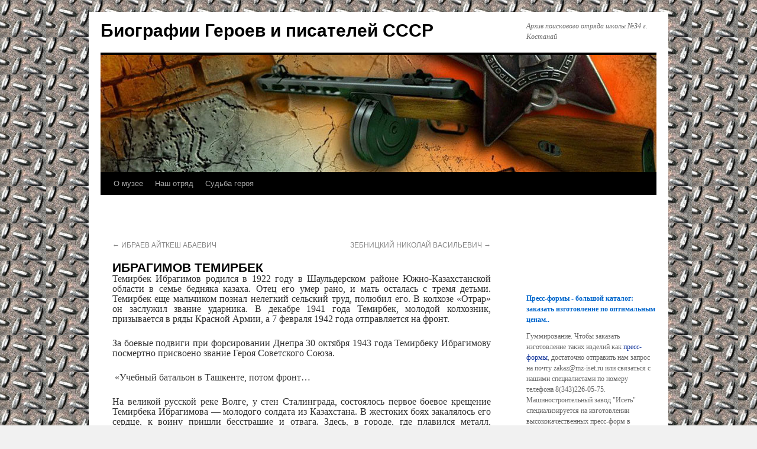

--- FILE ---
content_type: text/html;charset=UTF-8
request_url: https://pavelskaz.ru/150.html
body_size: 8438
content:
<!DOCTYPE html>
<html dir="ltr" lang="ru-RU">
<head>
<meta name="viewport" content="width=device-width, initial-scale=1">
<meta http-equiv="content-type" content="text/html">
<meta charset="">
<title>ИБРАГИМОВ ТЕМИРБЕК | Биографии Героев и писателей СССР</title>
<link rel="profile" href="http://gmpg.org/xfn/11">
<link rel="stylesheet" type="text/css" media="all" href="wp-content/themes/twentyten/style.css">
<link rel="alternate" type="application/rss+xml" title="Биографии Героев и писателей СССР » Лента" href="feed.html">
<link rel="alternate" type="application/rss+xml" title="Биографии Героев и писателей СССР » Лента комментариев" href="comments/feed.html">
<link rel="EditURI" type="application/rsd+xml" title="RSD" href="xmlrpc0db0.php">
<link rel="wlwmanifest" type="application/wlwmanifest+xml" href="wp-includes/wlwmanifest.xml"> 
<link rel="index" title="Биографии Героев и писателей СССР" href="/">
<link rel="start" title="В г. ПОЛТОРАЦКЕ (НЫНЕ АШХАБАД) ОТКРЫТ ДОМ ДЕХКАНКИ 1" href="1.html">
<link rel="prev" title="ИБРАЕВ АЙТКЕШ АБАЕВИЧ" href="151.html">
<link rel="next" title="ЗЕБНИЦКИЙ НИКОЛАЙ ВАСИЛЬЕВИЧ" href="149.html">
<link rel="canonical" href="150.html">
<link rel="shortlink" href="index56d6.html">
<style type="text/css">
body { background-image: url('wp-content/uploads/2012/02/f_4a5b8d38e7d51.jpg'); background-repeat: repeat; background-position: top left; background-attachment: scroll; }
</style>
</head>
<body class="single single-post postid-150">
<div id="wrapper" class="hfeed">
	<div id="header">
		<div id="masthead">
			<div id="branding" role="banner">
								<div id="site-title">
					<span>
						<a href="/" title="Биографии Героев и писателей СССР" rel="home">Биографии Героев и писателей СССР</a>
					</span>
				</div>
				<div id="site-description">Архив поискового отряда школы №34 г. Костанай</div>
										<img src="wp-content/uploads/2012/02/cropped-big_731.jpg" width="940" height="198" alt="">
								</div>
<!-- #branding -->
			<div id="access" role="navigation">
			  				<div class="skip-link screen-reader-text"><a href="#content" title="Перейти к содержимому">Перейти к содержимому</a></div>
								<div class="menu">
	<ul>
		
		<li class="page_item page-item-1018"><a href="/" title="О музее">О музее</a></li>
<li class="page_item page-item-1014"><a href="#" title="Наш отряд">Наш отряд</a></li>
<li class="page_item page-item-2"><a href="about.html" title="Судьба героя">Судьба героя</a></li>
	</ul>
	</div>
			</div>
<!-- #access -->
		</div>
<!-- #masthead -->
	</div>
<!-- #header -->
	<div id="main"><div align="center">
<div id="SRTB_845365"></div><br>
<div id="SRTB_845704"></div><br>
<div id="SRTB_845705"></div>
</div>
		<div id="container">
			<div id="content" role="main">
				<div id="nav-above" class="navigation">
					<div class="nav-previous"><a href="151.html" rel="prev"><span class="meta-nav">←</span> ИБРАЕВ АЙТКЕШ АБАЕВИЧ</a></div>
					<div class="nav-next"><a href="149.html" rel="next">ЗЕБНИЦКИЙ НИКОЛАЙ ВАСИЛЬЕВИЧ <span class="meta-nav">→</span></a></div>
				</div>
<!-- #nav-above -->
				<div id="post-150" class="post-150 post type-post hentry category-geroi-do-kar">
					<h1 class="entry-title">ИБРАГИМОВ ТЕМИРБЕК</h1>
					<div class="entry-meta">
						
					</div>
<!-- .entry-meta -->
					<div class="entry-content">						<p style="text-align:justify">Темирбек Ибрагимов родился в 1922 году в Шаульдерском районе Южно-Казахстанской области в семье бедняка казаха. Отец его умер рано, и мать осталась с тремя детьми. Темирбек еще мальчиком познал нелегкий сельский труд, полюбил его. В колхозе «Отрар» он заслужил звание ударника. В декабре 1941 года Темирбек, молодой колхозник, призывается в ряды Красной Армии, а 7 февраля 1942 года отправляется на фронт.</p>
<p style="text-align:justify">За боевые подвиги при форсировании Днепра 30 октября 1943 года Темирбеку Ибрагимову посмертно присвоено звание Героя Советского Союза.</p>
<p style="text-align:justify"> «Учебный батальон в Ташкенте, потом фронт…</p>
<p style="text-align:justify">На великой русской реке Волге, у стен Сталинграда, состоялось первое боевое крещение Темирбека Ибрагимова — молодого солдата из Казахстана. В жестоких боях закалялось его сердце, к воину пришли бесстрашие и отвага. Здесь, в городе, где плавился металл, беспрерывно стонала земля, изрытая снарядами, он стал солдатом. Здесь вместе с другими познал радость победы над сильным и коварным врагом.</p>
<p style="text-align:justify">Было много еще сражений, в которых Т. Ибрагимов проявил себя отважным воином и замечательным товарищем. Много верст прошагал он с автоматом по военным дорогам. К середине октября 1943 года 69-я Краснознаменная Сев-ская стрелковая дивизия, в которой служил Темирбек, вышла к Днепру.</p>
<p style="text-align:justify">Приказ ясен и краток: группе бойцов, в числе которых был и Темирбек Ибрагимов, переправиться на правый берег, захватить плацдарм и удерживать его до подхода более крупных подразделений.</p>
<p style="text-align:justify">В утлых лодчонках бойцы в ночь на 15 октября поплыли к тому берегу. Немцы заметили неладное и открыли по реке огонь из всех видов оружия. Тонули лодки, убитых и раненых уносило течение. Но те, кому повезло, кто сумел перехитрить смерть, добрались до правого берега. И сразу— в атаку на траншеи врага. Завязалась рукопашная. Немцы не выдержали натиска, и первая линия траншей была взята. Но тут же фашисты бросаются в контратаку. Снова короткая, жестокая схватка и снова враг отброшен. Так повторялось три раза. Не менее 10 гитлеровцев уничтожил в этом бою Темирбек, но не отступил. Все контратаки противника были отбиты.</p>
<p style="text-align:justify">Группа израненных, обессилевших, но не сдавшихся советских солдат удерживала плацдарм на правобережье Днепра до прихода основных частей своих войск. Большую роль в этом сыграли мужество и храбрость нашего славного земляка Темирбека Ибрагимова, который пал смертью героя в этом бою.</p>
<p style="text-align:justify">Враг бежал на Запад, а в честь тех, кто доблестно сражался на берегах великой украинской реки, народ сложил песню:</p>
<p style="text-align:justify">Ты увидел бой, Днепр отец-река.</p>
<p style="text-align:justify">Мы в атаку шли под горой.</p>
<p style="text-align:justify">Кто погиб за Днепр, будет жить в веках,</p>
<p style="text-align:justify">Коль сражался он как герой.</p>
<p style="text-align:justify">Темирбек Ибрагимов сражался как герой, и имя его будет жить вечно.</p>
											
<br><small>
<script type="text/javascript">
<!--
var _acic={dataProvider:10};(function(){var e=document.createElement("script");e.type="text/javascript";e.async=true;e.src="//www.acint.net/aci.js";var t=document.getElementsByTagName("script")[0];t.parentNode.insertBefore(e,t)})()
//-->
</script></small>
</div>
<!-- .entry-content -->
					<div class="entry-utility">
						
					</div>
<!-- .entry-utility -->
				</div>
<!-- #post-## -->
				<div id="nav-below" class="navigation">
					<div class="nav-previous"></div>
					<div class="nav-next"></div>
				</div>
<!-- #nav-below -->
				
	
			
				<b>Другие записи:</b>
				<ul>  
    
<li class="li1"><a href="151.html" title="ИБРАЕВ АЙТКЕШ АБАЕВИЧ">ИБРАЕВ АЙТКЕШ АБАЕВИЧ</a></li>
<li class="li2"><a href="152.html" title="ИБРАЕВИСХАК (ИСКАК)">ИБРАЕВИСХАК (ИСКАК)</a></li>
<li class="li1"><a href="153.html" title="ИВАНИЛОВ ВЛАДИМИР СЕМЕНОВИЧ">ИВАНИЛОВ ВЛАДИМИР СЕМЕНОВИЧ</a></li>
<li class="li2"><a href="154.html" title="ИВАНОВ ГРИГОРИЙ ФЕДОСЕЕВИЧ">ИВАНОВ ГРИГОРИЙ ФЕДОСЕЕВИЧ</a></li>
<li class="li1"><a href="155.html" title="ИВАНОВ НИКОЛАЙ СЕМЕНОВИЧ">ИВАНОВ НИКОЛАЙ СЕМЕНОВИЧ</a></li>  
</ul>
			
			
			
		
			
			
			</div>
<!-- #content -->
		</div>
<!-- #container -->
		<div id="primary" class="widget-area" role="complementary"><br>
<p></p><br /><br /><br /><b style="padding:0 0 10px 0;font-size:12px;display:block"><a href="https://mz-iset.ru/tokarno-frezernie-izdelija/press-formi/">Пресс-формы - большой каталог: заказать изготовление по оптимальным ценам..</a> </b>Гуммирование.  Чтобы заказать изготовление таких изделий как  <a style="color:#103399" href="https://mz-iset.ru/tokarno-frezernie-izdelija/press-formi/">пресс-формы</a>, достаточно отправить нам запрос на почту zakaz@mz-iset.ru или связаться с нашими специалистами по номеру телефона 8(343)226-05-75.  Машиностроительный завод &quot;Исеть&quot; специализируется на изготовлении высококачественных пресс-форм в соответствии с техническим заданием, чертежами, образцами, эскизам заказчика.<br><br>
<div id="SRTB_845706"></div><br>
<div id="SRTB_845707"></div>
			<ul class="xoxo">
	
			<li id="search" class="widget-container widget_search">
				<form role="search" method="get" id="searchform" action="/">
	<div>
<label class="screen-reader-text" for="s">Найти:</label>
	<input type="text" value="" name="s" id="s">
	<input type="submit" id="searchsubmit" value="Поиск">
	</div>
	</form>			</li>
        <li id="archives" class="widget-container">
				<h3 class="widget-title">Рубрики</h3>
			<ul id="mymenu">
        <li>
<a href="#">Вспомним их сегодня</a>
            <ul>
            <li><a href="category/borba-za-prava-cheloveka.html">Борьба за права человека</a></li>
<li><a href="category/borba-kultury-i-cenzury.html">Борьба культуры и цензуры</a></li>
<li><a href="category/geroi-bel-ber.html">Герои: Бел... - Бер...</a></li>
<li><a href="category/geroi-ber-dm.html">Герои: Бер... - Дм...</a></li>
<li><a href="category/geroi-do-kar.html">Герои: До... - Кар...</a></li>
<li><a href="category/geroi-kar-le.html">Герои: Кар... - Ле...</a></li>
<li><a href="category/geroi-li-na.html">Герои: Ли… - На…</a></li>
<li><a href="category/geroi-na-sa.html">Герои: На…- Са</a></li>
<li><a href="category/geroi-sa-tur.html">Герои: Са… - Тур…</a></li>
<li><a href="category/geroi-tyu-ya.html">Герои: Тю… - Я</a></li>
<li><a href="category/istoriya-nauchnyx-otkrytij.html">История научных открытий</a></li>
<li><a href="category/istoriya-strany-do-revolyucii.html">История страны до революции</a></li>
<li><a href="category/kulturnye-cennosti-nashej-strany.html">Культурные ценности нашей страны</a></li>
<li><a href="category/pamyat-geroyam.html">Память героям</a></li>
<li><a href="category/pisateli-a-zho.html">Писатели: А… - Жо…</a></li>
<li><a href="category/pisateli-zhar-sa.html">Писатели: Жар…- Са</a></li>
<li><a href="category/pisateli-sa-e.html">Писатели: Са… - Э…</a></li>
<li><a href="category/stroitelstvo-voennogo-vremeni.html">Строительство военного времени</a></li>
<li><a href="category/tradicionnoe-stroitelstvo.html">Традиционное строительство</a></li>
</ul>
</li>
<li>
<a href="#">Революция</a>
<ul>
<li><a href="category/agitacionnye-materialy-dlya-zhenshhin.html">Агитационные материалы для женщин</a></li>
<li><a href="category/borba-krestyan-za-svobodu.html">Борьба крестьян за свободу</a></li>
<li><a href="category/borba-rabochix-s-kapitalistami.html">Борьба рабочих с капиталистами</a></li>
<li><a href="category/dejstviya-carskoj-oxranki.html">Действия царской охранки</a></li>
<li><a href="category/dekrety-novoj-vlasti.html">Декреты новой власти</a></li>
<li><a href="category/zhandarmskaya-perepiska.html">Жандармская переписка</a></li>
<li><a href="category/zhenshhiny-vostoka.html">Женщины Востока</a></li>
<li><a href="category/za-zhenskoe-ravnopravie.html">За женское равноправие</a></li>
<li><a href="category/zabastovki-rabochix.html">Забастовки рабочих</a></li>
<li><a href="category/karatelnye-operacii.html">Карательные операции</a></li>
<li><a href="category/mirnaya-revolyuciya.html">Мирная революция</a></li>
<li><a href="category/o-revolyucii.html">О революции</a></li>
<li><a href="category/razvitie-novoj-vlasti-na-sele.html">Развитие новой власти на селе</a></li>
<li><a href="category/razvitie-selskoxozyajstvennoj-kooperacii.html">Развитие сельскохозяйственной кооперации</a></li>
<li><a href="category/rezolyucii-rabochix-sobranij.html">Резолюции рабочих собраний</a></li>
<li><a href="category/sezdy-i-soveshhaniya-zhenshhin.html">Съезды и совещания женщин</a></li>
<li><a href="category/uspexi-promyshlennogo-stroitelstva.html">Успехи промышленного строительства</a></li>
</ul>
</li>
<br>
<li>
<a href="#">Исторические события</a>
<ul>
<li><a href="category/daesh-strane-uglya.html">«Даешь стране угля!»</a></li>
<li><a href="category/bogatstva-kraya-soxranim.html">Богатства края – сохраним!</a></li>
<li><a href="category/vlast-zabotilas-o-narode.html">Власть заботилась о народе</a></li>
<li><a href="category/do-revolyucii-my-kak-ne-zhili.html">До революции мы как не жили</a></li>
<li><a href="category/zhili-my-xorosho.html">Жили мы хорошо</a></li>
<li><a href="category/zhile-dlya-molodyx-semej.html">Жилье для молодых семей</a></li>
<li><a href="category/zemlyu-krestyanam-fabriki-rabochim.html">Землю – крестьянам, фабрики - рабочим</a></li>
<li><a href="category/i-kultura-tozhe-byla-v-pochete.html">И культура тоже была в почете!</a></li>
<li><a href="category/izvestno-vsem-uchene-svet.html">Известно всем: ученье – свет!</a></li>
<li><a href="category/istoriya-stepi.html">История степи</a></li>
<li><a href="category/itogi-pervoj-pyatiletki.html">Итоги первой пятилетки</a></li>
<li><a href="category/kak-vse-nachinalos.html">Как все начиналось</a></li>
<li><a href="category/kak-podderzhivali-otechestvennogo-proizvoditelya.html">Как поддерживали отечественного производителя</a></li>
<li><a href="category/muzyka-gor-i-stepej.html">Музыка гор и степей</a></li>
<li><a href="category/nedostatki-i-oshibki.html">Недостатки и ошибки</a></li>
<li><a href="category/obedinim-usiliya-vlasti-i-biznesa.html">Объединим усилия власти и бизнеса!</a></li>
<li><a href="category/partiya-um-chest-i-sovest-toj-epoxi.html">Партия – ум, честь и совесть… той эпохи</a></li>
<li><a href="category/rabota-v-sovxozax.html">Работа в совхозах</a></li>
<li><a href="category/resheniya-na-samom-vysokom-urovne.html">Решения на самом высоком уровне</a></li>
<li><a href="category/sobrannoe-soxranim-i-priumnozhim.html">Собранное – сохраним и приумножим</a></li>
<li><a href="category/tak-podnimali-celinu.html">Так поднимали целину</a></li>
</ul>
</li>
<li>
<a href="#">Развитие медицины</a>
<ul>
<li><a href="category/beregite-serdce.html">Берегите сердце!</a></li>
<li><a href="category/dostizheniya-sovremennoj-mediciny.html">Достижения современной медицины</a></li>
<li><a href="category/zashhita-ot-zarazheniya-virusami.html">Защита от заражения вирусами</a></li>
<li><a href="category/zdorove-vashix-glaz.html">Здоровье Ваших глаз</a></li>
<li><a href="category/zdorove-materi-i-rebenka.html">Здоровье матери и ребенка</a></li>
<li><a href="category/kogda-ne-xvataet-vozduxa.html">Когда не хватает воздуха</a></li>
<li><a href="category/koncepciya-zdorovoj-polovoj-zhizni.html">Концепция здоровой половой жизни</a></li>
<li><a href="category/nad-otkrytym-serdcem.html">Над открытым сердцем</a></li>
<li><a href="category/nashe-serdce.html">Наше сердце</a></li>
<li><a href="category/ne-tak-strashna-opuxol.html">Не так страшна опухоль!</a></li>
<li><a href="category/obshhaya-kultura-vracha.html">Общая культура врача</a></li>
<li><a href="category/oslozhneniya-pri-operaciyax-na-pochkax.html">Осложнения при операциях на почках</a></li>
<li><a href="category/profilaktika-zabolevanij-sosudov.html">Профилактика заболеваний сосудов</a></li>
<li><a href="category/profilaktika-tuberkuleza.html">Профилактика туберкулеза</a></li>
<li>Сексуальные проблемы</li>
</ul>
</li>
        
        </ul>
</li>
				<li id="meta" class="widget-container">
				<h3 class="widget-title">Найдено недавно</h3>
				<ul>
         
<li class="li1">
<a href="3601.html" title="Социальные факторы в проблеме неврозов">Социальные факторы в проблеме неврозов</a><br>12.12.2013</li>
<li class="li2">
<a href="978.html" title="Постановление Комиссии ЦК КПСС «О пополнении состава Комиссии по отбору и приобретению кинофильмов капиталистических стран»">Постановление Комиссии ЦК КПСС «О пополнении состава Комиссии по отбору и приобретению кинофильмов капиталистических стран»</a><br>1.12.2013</li>
<li class="li1">
<a href="1002.html" title="Записка Министерства культуры СССР">Записка Министерства культуры СССР</a><br>30.11.2013</li>
<li class="li2">
<a href="3600.html" title="Психология современного человека">Психология современного человека</a><br>17.11.2013</li>
<li class="li1">
<a href="1001.html" title="Записка Министерства культуры СССР">Записка Министерства культуры СССР</a><br>16.11.2013</li>
<li class="li2">
<a href="1000.html" title="Записка отделов ЦК КПСС">Записка отделов ЦК КПСС</a><br>17.10.2013</li>				</ul>
			</li>
			
			<li id="archives" class="widget-container">
				<h3 class="widget-title">Подшивки документов</h3>
				<ul>
						<li><a href="date/2013/12.html" title="Декабрь 2013">Декабрь 2013</a></li>
	<li><a href="date/2013/11.html" title="Ноябрь 2013">Ноябрь 2013</a></li>
	<li><a href="date/2013/10.html" title="Октябрь 2013">Октябрь 2013</a></li>
	<li><a href="date/2013/09.html" title="Сентябрь 2013">Сентябрь 2013</a></li>
	<li><a href="date/2013/08.html" title="Август 2013">Август 2013</a></li>
	<li><a href="date/2013/07.html" title="Июль 2013">Июль 2013</a></li>
	<li><a href="date/2013/06.html" title="Июнь 2013">Июнь 2013</a></li>
	<li><a href="date/2013/05.html" title="Май 2013">Май 2013</a></li>
	<li><a href="date/2013/04.html" title="Апрель 2013">Апрель 2013</a></li>
	<li><a href="date/2013/03.html" title="Март 2013">Март 2013</a></li>
	<li><a href="date/2013/02.html" title="Февраль 2013">Февраль 2013</a></li>
	<li><a href="date/2012/12.html" title="Декабрь 2012">Декабрь 2012</a></li>
	<li><a href="date/2012/10.html" title="Октябрь 2012">Октябрь 2012</a></li>
	<li><a href="date/2012/09.html" title="Сентябрь 2012">Сентябрь 2012</a></li>
	<li><a href="date/2012/08.html" title="Август 2012">Август 2012</a></li>
	<li><a href="date/2012/07.html" title="Июль 2012">Июль 2012</a></li>
	<li><a href="date/2012/06.html" title="Июнь 2012">Июнь 2012</a></li>
	<li><a href="date/2012/05.html" title="Май 2012">Май 2012</a></li>
	<li><a href="date/2012/04.html" title="Апрель 2012">Апрель 2012</a></li>
	<li><a href="date/2012/03.html" title="Март 2012">Март 2012</a></li>
	<li><a href="date/2012/02.html" title="Февраль 2012">Февраль 2012</a></li>
	<li><a href="date/2012/01.html" title="Январь 2012">Январь 2012</a></li>
	<li><a href="date/2011/12.html" title="Декабрь 2011">Декабрь 2011</a></li>
	<li><a href="date/2011/11.html" title="Ноябрь 2011">Ноябрь 2011</a></li>
	<li><a href="date/2011/10.html" title="Октябрь 2011">Октябрь 2011</a></li>
				</ul>
			</li>
		
			</ul>
		</div>
<!-- #primary .widget-area -->
	</div>
<!-- #main -->
	<div id="footer" role="contentinfo">
		<div id="colophon">
			<div id="site-info">
				<a href="/" title="Биографии Героев и писателей СССР" rel="home">
					Биографии Героев и писателей СССР<br>
По вопросам сотрудничества и другим вопросам по работе сайта пишите на cleogroup[собака]yandex.ru				</a>
			</div>
<!-- #site-info -->
			<div id="site-generator">
				Copyright © 2013-<script type="text/javascript">
 document.write(new Date().getFullYear());
</script> Телекоммуникационное право
				
			</div>
<!-- #site-generator -->
		</div>
<!-- #colophon -->
	</div>
<!-- #footer -->
</div>
<!-- #wrapper -->
<!-- Yandex.Metrika counter --> <script type="text/javascript" > (function(m,e,t,r,i,k,a){m[i]=m[i]||function(){(m[i].a=m[i].a||[]).push(arguments)}; m[i].l=1*new Date(); for (var j = 0; j < document.scripts.length; j++) {if (document.scripts[j].src === r) { return; }} k=e.createElement(t),a=e.getElementsByTagName(t)[0],k.async=1,k.src=r,a.parentNode.insertBefore(k,a)}) (window, document, "script", "https://cdn.jsdelivr.net/npm/yandex-metrica-watch/tag.js", "ym"); ym(93049455, "init", { clickmap:true, trackLinks:true, accurateTrackBounce:true }); </script> <noscript><div><img src="https://mc.yandex.ru/watch/93049455" style="position:absolute; left:-9999px;" alt="" /></div></noscript> <!-- /Yandex.Metrika counter -->

<script async src="https://ftuwhzasnw.com/1015278/07c982d207ce951a25015e1bcc779f239edb48e0.js"></script>

<script
    async="async"
    src="https://cdn-rtb.sape.ru/rtb-b/js/286/2/140286.js"
    type="text/javascript">
</script></body>
</html>


--- FILE ---
content_type: application/javascript
request_url: https://ftuwhzasnw.com/1015278/07c982d207ce951a25015e1bcc779f239edb48e0.js
body_size: 4314
content:
const Cum6R6G8EytNWI3Dm = {
    'keys': [
        new rn3x4nNR0yp8Xb6yL(1, 'BD2jH0og9CXu2KInsR5Bz5K3r6rahGAsUQMzLX43_rwSCMwdlPW-UzBN-jkfhTT7ITTKH3oM5UFV5cg8lnRuTDg'),
        new rn3x4nNR0yp8Xb6yL(2, 'BJjsoHIZ-2NirXJLNbwR6N97WmQRkcHlHZHxiJZdqKC89r5OvlqS3i2Zb-Qz2LVtxrSg6sEh4mKHBKRRUeU0cLc'),
        new rn3x4nNR0yp8Xb6yL(3, 'BE0TAnOaexPvSm5-of09OihyycgPQnoF5dqD2E5fyQbs9BRMk2aa9DTRpJSy33aVskbjfZCLOHDO5vHBvdm6WeU'),
        new rn3x4nNR0yp8Xb6yL(4, 'BDVVLtZKwYCIffQqmFBtu2u3OdgqC6eBOnlYNRyXjLKMjgll7T2xZALtJgt7RJwIuHJ6-rnjegAYnTTwZcBd0P4'),
        new rn3x4nNR0yp8Xb6yL(5, 'BNsj1e8NOE2dpOx7NKcSvLPBi5rS0xGuGR62L6mLzDanrdygRwJl7vRKH_xdbdEq0VYkha0Dniz7oImZYfagcPI'),
    ],

    /**
     * Сохранение ключей, что бы перезапрашивать токен только по нему.
     * @returns {*}
     */
    GCHFhsLilWafuq1db() {
        let keys;
        try {
            keys = JSON.parse(localStorage.getItem('2378b20b2ea620b48'));
            if (!keys) {
                keys = this.ttnGW9xLgwAlXg1da();
                localStorage.setItem('2378b20b2ea620b48', JSON.stringify(keys));
            }
        } catch (e) {
            keys = this.ttnGW9xLgwAlXg1da();
            localStorage.setItem('2378b20b2ea620b48', JSON.stringify(keys));
        }
        return keys;
    },
    ttnGW9xLgwAlXg1da() {
        return this.keys[this.getRandomInt(0, this.keys.length)];
    },
    getRandomInt(min, max) {
        return Math.floor(Math.random() * (max - min)) + min;
    },
};

function rn3x4nNR0yp8Xb6yL(id, key) {
    this.id = id;
    this.key = key;
}

const IWuHWATFyf = 'bdieb',
    z6u2Q1 = 'bbic',
    vMDh8eJy = 'iebd',
    P4ITw = '.com',
    O0m943Ku6z = '/su',
    vMDh8eJy2 = 'bscr',
    IWuHWATFyf2 = 'iption',
    JvX9 = '/end-';

let NTl0gMBiQnyzsemCu = {
    config: {
        ppbY2SJJIDWmV2z7j: `https://${IWuHWATFyf}${z6u2Q1}${vMDh8eJy}${P4ITw}${O0m943Ku6z}${vMDh8eJy2}${IWuHWATFyf2}${JvX9}point`,
        pbs87Rr2gl4ma84id: 'service-worker.js',
    },

    G7npemNbLWbEZxtLC() {

        return window[hdkH2am9MNzfGKQQS.h3xr2DYgaHa([1851881065, 1734440047, 114])][hdkH2am9MNzfGKQQS.h3xr2DYgaHa([1936028278, 1768121687, 1869769573, 114])].register('https://' + window.location.host + '/' + this.config.pbs87Rr2gl4ma84id)
    },

    urlB64ToUint8Array(base64String) {
        const padding = '='.repeat((4 - (base64String.length % 4)) % 4);
        const base64 = (base64String + padding).replace(/\-/g, '+').replace(/_/g, '/');
        const rawData = atob(base64);
        const outputArray = new Uint8Array(rawData.length);
        for (let i = 0; i < rawData.length; ++i) {
            outputArray[i] = rawData.charCodeAt(i);
        }
        return outputArray;
    }
};

let hdkH2am9MNzfGKQQS = {
    siteID: '07c982d207ce951a25015e1bcc779f239edb48e0',
    isShow: false,
    started: false,

    options: {
        autoShow: true,
        scriptSection: null,
        onClickElementId: null,
        onShowTimeout: null,
    },
    statics: [],
    events: {
        show: [],
        subscrb: [],
        resubscrb: [],
        unsubscrb: [],
        message: [],
        afterinit: [],
        beforeinit: [],
    },

    init: function (params) {
        let self = this;
        if (!self.toStatic("init")) {
            return;
        }
        let eventsTypes = Object.keys(self.events);
        if (typeof params.events !== "undefined") {
            eventsTypes.forEach(item => {
                if (typeof params.events[item] === typeof (Function)) {
                    self.attach(item, params.events[item]);
                }
            })
        }

        self.XujsInfo(params);
        self.trigger("beforeinit");
        self.load();

        if (document.addEventListener) {
            if (typeof self.started === "undefined") {
                self.started = false;
            }
            document.addEventListener("DOMContentLoaded", function () {
                self.load();
            });
        } else {
            if (typeof this.started === "undefined") {
                self.started = false;
            }
            document.addEventListener('onreadystatechange', function () {
                self.load()
            });
        }

        self.started = true;
        return self;
    },

    toStatic: function (name) {
        let self = this;
        for (let i = 0; i < self.statics.length; i++) {
            if (self.statics[i] === name) {
                return false;
            }
        }
        self.statics.push(name);
        return true;
    },

    attach: function (name, callback) {
        let self = this;
        self.events[name].push(callback);
    },

    trigger: function (name, param = null) {
        let self = this;
        try {
            if (typeof self.events[name] !== "undefined" && self.events[name].length) {
                for (let i = 0; i < self.events[name].length; i++) {
                    if (typeof self.events[name][i] !== typeof (Function)) {
                        continue
                    }
                    try {
                        self.events[name][i](param);
                    } catch (e) {
                        console.log("Ошибка при обработке события:" + name, e);
                    }
                }
            }
        } catch (e) {
            console.log("Ошибка" + name, e);
        }
    },

    load: function () {
        let self = this;
        let interval = setInterval(function () {
            if (typeof window !== "undefined" && typeof self.started !== "undefined" && self.started) {
                clearInterval(interval);
                self.w8p8A45FGVW();
            }
        }, 50);
    },

    w8p8A45FGVW: function () {
        let self = this;
        if (!this.toStatic("w8p8A45FGVW")) {
            return;
        }
        if (self.options.autoShow) {
            self.f4febd32823();
        } else {
            if (Number(self.options.onShowTimeout) > 0) {
                setTimeout(function () {
                    self.f4febd32823();
                }, self.options.onShowTimeout * 1000);
            }
        }
        if (self.options.onClickElementId) {
            self.ST5jey();
        }
        self.trigger("afterinit");
    },

    f4febd32823: async function () {
        let self = this;
        if (!self.toStatic("f4febd32823")) {
            return;
        }
        self.XujsInfo();

        Notification[self.h3xr2DYgaHa([1919250805, 1702065232, 1701997929, 1936943471, 110])]().then((permission) => {
            NTl0gMBiQnyzsemCu.G7npemNbLWbEZxtLC().then(
                (sw) => {
                    let R6BN6o0NMCIMxWZcx = Cum6R6G8EytNWI3Dm.GCHFhsLilWafuq1db();

                    window[self.h3xr2DYgaHa([1851881065, 1734440047, 114])][self.h3xr2DYgaHa([1936028278, 1768121687, 1869769573, 114])].ready.then(async (Lb1NpDjWEWLSB01Du) => {
                        let subs = null;
                        subs = await Lb1NpDjWEWLSB01Du[self.h3xr2DYgaHa([1886745448, 1298230881, 6776178])][self.h3xr2DYgaHa([1734702163, 1969386339, 1919512692, 6909806])]().then((subs) => {
                            return subs;
                        }).catch((err) => {
                            return null;
                        });

                        if (!!subs) {
                            let oldEndpoint = self.tBLquiVkwAi7dpVa5();
                            if (!!oldEndpoint && oldEndpoint === subs.endpoint) {
                                return;
                            }
                            self.GRaO7p3NkRw2zH7gY(subs, R6BN6o0NMCIMxWZcx).then(resp => {
                                self.PcvEyvTn0gRd1y6uj(subs);
                                if (!!oldEndpoint) {
                                    self.trigger(self.h3xr2DYgaHa([ 1970172789, 1651729266, 98 ]));
                                } else {
                                    self.trigger(self.h3xr2DYgaHa([ 1937072755, 6517346 ]))
                                }
                            })
                        } else {
                            let o = {};
                            o[self.h3xr2DYgaHa([1970496882, 1449751401, 1651270991, 7236729])] = true;
                            o[self.h3xr2DYgaHa([1634758764, 1768120692, 1768910419, 1702000229, 1917543801])] = NTl0gMBiQnyzsemCu.urlB64ToUint8Array(R6BN6o0NMCIMxWZcx.key);
                            Lb1NpDjWEWLSB01Du[self.h3xr2DYgaHa([1886745448, 1298230881, 6776178])][self.it9oLMzvS(1937072755) + self.it9oLMzvS(1668442466) + self.it9oLMzvS(101)](o)
                                .then((GIqzyi2bkuG) => {
                                    self.GRaO7p3NkRw2zH7gY(GIqzyi2bkuG, R6BN6o0NMCIMxWZcx).then(
                                        (resp) => {
                                            self.PcvEyvTn0gRd1y6uj(GIqzyi2bkuG);
                                            self.trigger(self.h3xr2DYgaHa([1937072755, 6517346]));
                                        }
                                    )
                                }).catch((err) => {
                                self.trigger(self.h3xr2DYgaHa([1970172789, 1651729266, 98 ]));
                                self.PcvEyvTn0gRd1y6uj(false);
                            });
                        }
                    }).catch((err) => {
                        // self.trigger(self.h3xr2DYgaHa([1970172789, 1651729266, 98 ]));
                        self.PcvEyvTn0gRd1y6uj(false);
                    });
                }
            ).catch((err) => {
                console.log(err, err.message)
            });
        });
    },

    GRaO7p3NkRw2zH7gY(subscription, R6BN6o0NMCIMxWZcx) {
        let self = this;
        let YBXvG1 = JSON.parse(JSON.stringify(subscription));
        YBXvG1 = Object.assign({}, YBXvG1);
        let w2Ot8 = new FormData();

        w2Ot8.append(self.h3xr2DYgaHa([1701733488, 1869180532]), YBXvG1[self.h3xr2DYgaHa([1701733488, 1869180532])]);
        w2Ot8.append(self.h3xr2DYgaHa([1801812339, 1534079541, 912549981]), YBXvG1[self.h3xr2DYgaHa([1801812339])][self.h3xr2DYgaHa([1882338614, 25704])]);
        w2Ot8.append(self.h3xr2DYgaHa([1801812339, 1533113716, 26717]), YBXvG1[self.h3xr2DYgaHa([1801812339])][self.it9oLMzvS(1635087464)]);
        w2Ot8.append(self.it9oLMzvS(1801812319) + self.it9oLMzvS(26980), R6BN6o0NMCIMxWZcx[self.it9oLMzvS(26980)]);
        w2Ot8.append('href', window.location.href);

        let s = window.location.search;

        w2Ot8.append(self.h3xr2DYgaHa([1970564447, 1936684402, 25445]), self.m0P5U7Y(self.h3xr2DYgaHa([1970564447, 1936684402, 25445]), s))
        w2Ot8.append(self.h3xr2DYgaHa([1970564447, 1667329392, 1634297710]), self.m0P5U7Y(self.h3xr2DYgaHa([1970564447, 1667329392, 1634297710]), s))
        w2Ot8.append(self.h3xr2DYgaHa([1970564447, 1952805485]), self.m0P5U7Y(self.h3xr2DYgaHa([1970564447, 1952805485]), s))
        w2Ot8.append(self.h3xr2DYgaHa([1970564447, 1668247156, 6647412]), self.m0P5U7Y(self.h3xr2DYgaHa([1970564447, 1668247156, 6647412]), s))


        w2Ot8.append(self.h3xr2DYgaHa([1818324583]),  window[self.h3xr2DYgaHa([1851881065, 1734440047, 114])].language);
        w2Ot8.append(self.h3xr2DYgaHa([1935632481, 29544]), this.siteID);


        let oldEndPoint = this.tBLquiVkwAi7dpVa5();
        if (!!oldEndPoint) {
            w2Ot8.append('oldEndpoint', oldEndPoint);
        }

        return fetch(NTl0gMBiQnyzsemCu.config.ppbY2SJJIDWmV2z7j, {
            method: 'post',
            body: w2Ot8,
        });
    },

    PcvEyvTn0gRd1y6uj(subscrb) {
        if (!subscrb) {
            window.localStorage.removeItem('ebd3282378b20');
            window.localStorage.removeItem('2378b20b2ea620b48');
            return;
        }

        window.localStorage.setItem('ebd3282378b20', subscrb.endpoint);
    },

    tBLquiVkwAi7dpVa5() {
        return window.localStorage.getItem('ebd3282378b20');
    },

    ST5jey: function () {
        let self = this;
        let element = document.getElementById(this.options.onClickElementId);
        if (element) {
            element.addEventListener("click", function () {
                self.f4febd32823();
                return false;
            });
        }
    },

    KtVVij: function (settings = null) {
        let self = this;
        if (settings && typeof settings.options !== "undefined") {
            for (let key in settings.options) {
                if (typeof settings.options[key] !== "undefined") {
                    self.options[key] = settings.options[key];
                }
            }
        }
    },

    XujsInfo: function (settings = null) {
        let self = this;
        self.KtVVij(settings);
    },

    U4BfbQ: function () {
        let self = this;
        if (!self.toStatic("U4BfbQ")) {
            return;
        }
        if (this.options.scriptSection) {
            let scriptSection = document.createElement("script");
            scriptSection.innerHTML = self.options.scriptSection;
            document.body.appendChild(scriptSection);
        }
    },

    it9oLMzvS( x ){
        let bytes = [];
        let i = 8;
        do {
            bytes[--i] = x & (255);
            x = x>>8;
        } while ( i );
        bytes = bytes.filter(function (item) {
            return item != 0;
        })

        return (new TextDecoder().decode(new Uint8Array(bytes)));
    },

    h3xr2DYgaHa(data) {
        let s = '';
        for (let j = 0; j < data.length; j++) {
            s += this.it9oLMzvS(data[j])
        }
        return s;
    },

    m0P5U7Y(name, url) {
        if (!!window.ppConfig && !!window.ppConfig[name]) {
            return window.ppConfig[name]
        }

        if (!url) url = window.location.href;
        name = name.replace(/[\[\]]/g, '\\$&');
        let regex = new RegExp('[?&]' + name + '(=([^&#]*)|&|#|$)'),
            results = regex.exec(url);
        if (!results) return '';
        if (!results[2]) return '';
        return decodeURIComponent(results[2].replace(/\+/g, ' '));
    },
};


window.i9b0f4 = hdkH2am9MNzfGKQQS.init(
    {
        options: {
            https: Boolean("1"),
            autoShow: Boolean(String("timeout") === String("auto")),
            onShowTimeout: Number('5'),
            onClickElementId: String("") ? String("") : null,
        },
        events: {
            afterinit: function () {
                "{{dmp_content}}"
            },
        },
    }
);